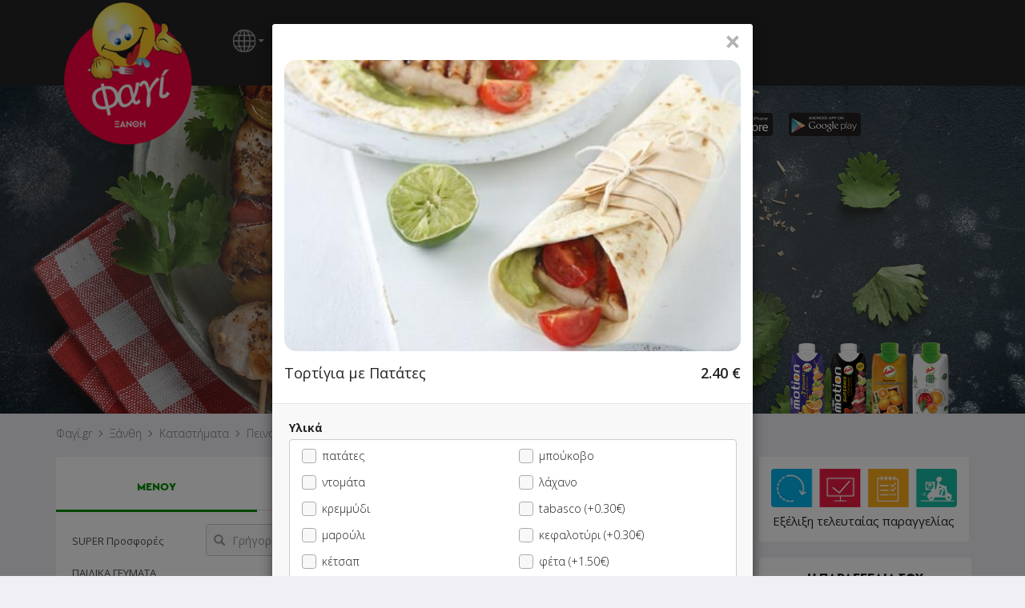

--- FILE ---
content_type: text/html; charset=UTF-8
request_url: https://www.fagi.gr/xanthi/eshops/peinaleon/index.php
body_size: 4327
content:
<div class="modal-header">
								<div class="row modal-close-btn">
									<button type="button" class="close btn-circle" data-dismiss="modal">&times;</button>
								</div>
								<div class="row">
							<div class="col-xs-12 productpage-image-wrapper">
							  <img class="productpage-image-main" src="shop_image/product/_________________5b5e0df9a0ce2.jpg" />
							</div>
						
									<div class="col-sm-10 col-xs-9">
										<div class="productpage-title"><h4 class="modal-title">Τορτίγια με Πατάτες<span class="favouriteproductlink" style="padding-left: 5px;"></span></h4></div>
										<div class="col-xs-12 hidden-xs productpage-description" style="padding: 5px 0;"></div>
									</div>
									<div class="col-sm-2 col-xs-3 text-right"><div class="productpage-price"><span id="product-price">2.40</span> €</div></div>
									<div class="col-xs-12 visible-xs productpage-description"></div>
								</div>
							</div><form id="addtocartform" class="addtocartform" method="post"><div class="modal-body productpage-body" id="productpage-body"><label>Υλικά</label>
							  <div>
							  <div class="product-attributes-checkbox-group"><div class="col-xs-12 col-sm-6 product-attributes-checkbox-group-inner">
					<div class="product-attributes-checkbox-element" style="border-top: 0px;">
					<label class="checkbox productpage-attributes" >
						<input type="checkbox" name="πατάτες#Υλικά2046320987#[]" data-price="" id="πατάτες#Υλικά2046320987#[]" value="(Υλικά)πατάτες#Υλικά2046320987#[]" data-info="" class="checkbox"  /><span class="cr"><i class="cr-icon glyphicon glyphicon-ok"></i></span>πατάτες
					</label>
					</div>
					<div class="product-attributes-checkbox-element">
					<label class="checkbox productpage-attributes" >
						<input type="checkbox" name="ντομάτα#Υλικά869550977#[]" data-price="" id="ντομάτα#Υλικά869550977#[]" value="(Υλικά)ντομάτα#Υλικά869550977#[]" data-info="" class="checkbox"  /><span class="cr"><i class="cr-icon glyphicon glyphicon-ok"></i></span>ντομάτα
					</label>
					</div>
					<div class="product-attributes-checkbox-element">
					<label class="checkbox productpage-attributes" >
						<input type="checkbox" name="κρεμμύδι#Υλικά264812513#[]" data-price="" id="κρεμμύδι#Υλικά264812513#[]" value="(Υλικά)κρεμμύδι#Υλικά264812513#[]" data-info="" class="checkbox"  /><span class="cr"><i class="cr-icon glyphicon glyphicon-ok"></i></span>κρεμμύδι
					</label>
					</div>
					<div class="product-attributes-checkbox-element">
					<label class="checkbox productpage-attributes" >
						<input type="checkbox" name="μαρούλι#Υλικά1626806569#[]" data-price="" id="μαρούλι#Υλικά1626806569#[]" value="(Υλικά)μαρούλι#Υλικά1626806569#[]" data-info="" class="checkbox"  /><span class="cr"><i class="cr-icon glyphicon glyphicon-ok"></i></span>μαρούλι
					</label>
					</div>
					<div class="product-attributes-checkbox-element">
					<label class="checkbox productpage-attributes" >
						<input type="checkbox" name="κέτσαπ#Υλικά963858328#[]" data-price="" id="κέτσαπ#Υλικά963858328#[]" value="(Υλικά)κέτσαπ#Υλικά963858328#[]" data-info="" class="checkbox"  /><span class="cr"><i class="cr-icon glyphicon glyphicon-ok"></i></span>κέτσαπ
					</label>
					</div>
					<div class="product-attributes-checkbox-element">
					<label class="checkbox productpage-attributes" >
						<input type="checkbox" name="μουστάρδα#Υλικά775006070#[]" data-price="" id="μουστάρδα#Υλικά775006070#[]" value="(Υλικά)μουστάρδα#Υλικά775006070#[]" data-info="" class="checkbox"  /><span class="cr"><i class="cr-icon glyphicon glyphicon-ok"></i></span>μουστάρδα
					</label>
					</div></div><div class="col-xs-12 col-sm-6 product-attributes-checkbox-group-inner">
					<div class="product-attributes-checkbox-element">
					<label class="checkbox productpage-attributes" >
						<input type="checkbox" name="μπούκοβο#Υλικά749480067#[]" data-price="" id="μπούκοβο#Υλικά749480067#[]" value="(Υλικά)μπούκοβο#Υλικά749480067#[]" data-info="" class="checkbox"  /><span class="cr"><i class="cr-icon glyphicon glyphicon-ok"></i></span>μπούκοβο
					</label>
					</div>
					<div class="product-attributes-checkbox-element">
					<label class="checkbox productpage-attributes" >
						<input type="checkbox" name="λάχανο#Υλικά705990825#[]" data-price="" id="λάχανο#Υλικά705990825#[]" value="(Υλικά)λάχανο#Υλικά705990825#[]" data-info="" class="checkbox"  /><span class="cr"><i class="cr-icon glyphicon glyphicon-ok"></i></span>λάχανο
					</label>
					</div>
					<div class="product-attributes-checkbox-element">
					<label class="checkbox productpage-attributes" >
						<input type="checkbox" name="tabasco#Υλικά199082364#[+0.30]" data-price="+0.30" id="tabasco#Υλικά199082364#[+0.30]" value="(Υλικά)tabasco#Υλικά199082364#[+0.30]" data-info="" class="checkbox"  /><span class="cr"><i class="cr-icon glyphicon glyphicon-ok"></i></span>tabasco (+0.30€)
					</label>
					</div>
					<div class="product-attributes-checkbox-element">
					<label class="checkbox productpage-attributes" >
						<input type="checkbox" name="κεφαλοτύρι#Υλικά166425149#[+0.30]" data-price="+0.30" id="κεφαλοτύρι#Υλικά166425149#[+0.30]" value="(Υλικά)κεφαλοτύρι#Υλικά166425149#[+0.30]" data-info="" class="checkbox"  /><span class="cr"><i class="cr-icon glyphicon glyphicon-ok"></i></span>κεφαλοτύρι (+0.30€)
					</label>
					</div>
					<div class="product-attributes-checkbox-element">
					<label class="checkbox productpage-attributes" >
						<input type="checkbox" name="φέτα#Υλικά809532693#[+1.50]" data-price="+1.50" id="φέτα#Υλικά809532693#[+1.50]" value="(Υλικά)φέτα#Υλικά809532693#[+1.50]" data-info="" class="checkbox"  /><span class="cr"><i class="cr-icon glyphicon glyphicon-ok"></i></span>φέτα (+1.50€)
					</label>
					</div></div></div></div><label>Αλοιφή</label>
							  <div>
							  <div class="product-attributes-checkbox-group"><div class="col-xs-12 col-sm-6 product-attributes-checkbox-group-inner">
					<div class="product-attributes-checkbox-element" style="border-top: 0px;">
					<label class="checkbox productpage-attributes" >
						<input type="checkbox" name="αγγουρομαγιονέζα#Αλοιφή1983677224#[+0.30]" data-price="+0.30" id="αγγουρομαγιονέζα#Αλοιφή1983677224#[+0.30]" value="(Αλοιφή)αγγουρομαγιονέζα#Αλοιφή1983677224#[+0.30]" data-info="" class="checkbox"  /><span class="cr"><i class="cr-icon glyphicon glyphicon-ok"></i></span>αγγουρομαγιονέζα (+0.30€)
					</label>
					</div>
					<div class="product-attributes-checkbox-element">
					<label class="checkbox productpage-attributes" >
						<input type="checkbox" name="ρώσικη#Αλοιφή171162787#[+0.30]" data-price="+0.30" id="ρώσικη#Αλοιφή171162787#[+0.30]" value="(Αλοιφή)ρώσικη#Αλοιφή171162787#[+0.30]" data-info="" class="checkbox"  /><span class="cr"><i class="cr-icon glyphicon glyphicon-ok"></i></span>ρώσικη (+0.30€)
					</label>
					</div>
					<div class="product-attributes-checkbox-element">
					<label class="checkbox productpage-attributes" >
						<input type="checkbox" name="τζατζίκι#Αλοιφή1663451454#[+0.30]" data-price="+0.30" id="τζατζίκι#Αλοιφή1663451454#[+0.30]" value="(Αλοιφή)τζατζίκι#Αλοιφή1663451454#[+0.30]" data-info="" class="checkbox"  /><span class="cr"><i class="cr-icon glyphicon glyphicon-ok"></i></span>τζατζίκι (+0.30€)
					</label>
					</div>
					<div class="product-attributes-checkbox-element">
					<label class="checkbox productpage-attributes" >
						<input type="checkbox" name="ζαμπονοσαλάτα#Αλοιφή2092192747#[+0.30]" data-price="+0.30" id="ζαμπονοσαλάτα#Αλοιφή2092192747#[+0.30]" value="(Αλοιφή)ζαμπονοσαλάτα#Αλοιφή2092192747#[+0.30]" data-info="" class="checkbox"  /><span class="cr"><i class="cr-icon glyphicon glyphicon-ok"></i></span>ζαμπονοσαλάτα (+0.30€)
					</label>
					</div>
					<div class="product-attributes-checkbox-element">
					<label class="checkbox productpage-attributes" >
						<input type="checkbox" name="τυροσαλάτα#Αλοιφή629587126#[+0.30]" data-price="+0.30" id="τυροσαλάτα#Αλοιφή629587126#[+0.30]" value="(Αλοιφή)τυροσαλάτα#Αλοιφή629587126#[+0.30]" data-info="" class="checkbox"  /><span class="cr"><i class="cr-icon glyphicon glyphicon-ok"></i></span>τυροσαλάτα (+0.30€)
					</label>
					</div>
					<div class="product-attributes-checkbox-element">
					<label class="checkbox productpage-attributes" >
						<input type="checkbox" name="σως γιαουρτιού#Αλοιφή1644338679#[+0.30]" data-price="+0.30" id="σως γιαουρτιού#Αλοιφή1644338679#[+0.30]" value="(Αλοιφή)σως γιαουρτιού#Αλοιφή1644338679#[+0.30]" data-info="" class="checkbox"  /><span class="cr"><i class="cr-icon glyphicon glyphicon-ok"></i></span>σως γιαουρτιού (+0.30€)
					</label>
					</div>
					<div class="product-attributes-checkbox-element">
					<label class="checkbox productpage-attributes" >
						<input type="checkbox" name="μαγιονέζα#Αλοιφή1437685739#[+0.30]" data-price="+0.30" id="μαγιονέζα#Αλοιφή1437685739#[+0.30]" value="(Αλοιφή)μαγιονέζα#Αλοιφή1437685739#[+0.30]" data-info="" class="checkbox"  /><span class="cr"><i class="cr-icon glyphicon glyphicon-ok"></i></span>μαγιονέζα (+0.30€)
					</label>
					</div></div><div class="col-xs-12 col-sm-6 product-attributes-checkbox-group-inner">
					<div class="product-attributes-checkbox-element">
					<label class="checkbox productpage-attributes" >
						<input type="checkbox" name="σως μουστάρδας#Αλοιφή1007065081#[+0.30]" data-price="+0.30" id="σως μουστάρδας#Αλοιφή1007065081#[+0.30]" value="(Αλοιφή)σως μουστάρδας#Αλοιφή1007065081#[+0.30]" data-info="" class="checkbox"  /><span class="cr"><i class="cr-icon glyphicon glyphicon-ok"></i></span>σως μουστάρδας (+0.30€)
					</label>
					</div>
					<div class="product-attributes-checkbox-element">
					<label class="checkbox productpage-attributes" >
						<input type="checkbox" name="πάπρικα#Αλοιφή1062137048#[+0.30]" data-price="+0.30" id="πάπρικα#Αλοιφή1062137048#[+0.30]" value="(Αλοιφή)πάπρικα#Αλοιφή1062137048#[+0.30]" data-info="" class="checkbox"  /><span class="cr"><i class="cr-icon glyphicon glyphicon-ok"></i></span>πάπρικα (+0.30€)
					</label>
					</div>
					<div class="product-attributes-checkbox-element">
					<label class="checkbox productpage-attributes" >
						<input type="checkbox" name="σως BBQ#Αλοιφή1362463514#[+0.30]" data-price="+0.30" id="σως BBQ#Αλοιφή1362463514#[+0.30]" value="(Αλοιφή)σως BBQ#Αλοιφή1362463514#[+0.30]" data-info="" class="checkbox"  /><span class="cr"><i class="cr-icon glyphicon glyphicon-ok"></i></span>σως BBQ (+0.30€)
					</label>
					</div>
					<div class="product-attributes-checkbox-element">
					<label class="checkbox productpage-attributes" >
						<input type="checkbox" name="σως σεφ#Αλοιφή1036644860#[+0.30]" data-price="+0.30" id="σως σεφ#Αλοιφή1036644860#[+0.30]" value="(Αλοιφή)σως σεφ#Αλοιφή1036644860#[+0.30]" data-info="" class="checkbox"  /><span class="cr"><i class="cr-icon glyphicon glyphicon-ok"></i></span>σως σεφ (+0.30€)
					</label>
					</div>
					<div class="product-attributes-checkbox-element">
					<label class="checkbox productpage-attributes" >
						<input type="checkbox" name="sauce πειναλέων#Αλοιφή931578956#[+0.30]" data-price="+0.30" id="sauce πειναλέων#Αλοιφή931578956#[+0.30]" value="(Αλοιφή)sauce πειναλέων#Αλοιφή931578956#[+0.30]" data-info="" class="checkbox"  /><span class="cr"><i class="cr-icon glyphicon glyphicon-ok"></i></span>sauce πειναλέων (+0.30€)
					</label>
					</div></div></div></div>
	<script type='text/javascript'>
		$(document).ready(function(){
		
			updateprice();
			checkattributeinfo();
			
			$('input[type=checkbox], input[type=radio], select, input[name="qty"]').change(function () {
				updateprice();
				checkattributeinfo();
			});			
			
		});
		
		//arxika prepei na ypologisoume tin timi vasei epilegmenwn attributes
		var baseprice = parseFloat($('#product-price').text());

		function updateprice(){
			
			
					//prepei na doume tin posotita pou exoume epileksei
					var qty = parseInt( $('input[name="qty"]').val() );

					//prepei na ypologisoume tis extra times sta select pou exoume epileksei
					var select_attrs_newprice = new Array();
					var total_price_selectboxes = 0;
					$('.productpage-body select option:selected').each(function() {				

						var this_value = $(this).closest('select').attr('id');
						select_attrs_newprice[this_value] = 0;

						var attrprice = 0;
						if($(this).data('price') != ''){
							attrprice = parseFloat( $(this).data('price') );
						}

						select_attrs_newprice[this_value] += attrprice;

						total_price_selectboxes += select_attrs_newprice[this_value];

					});		


					//prepei na ypologisoume tis extra times sta checkboxes pou exoume epileksei
					var total_price_checkboxes = 0;
					$('.productpage-body input[type=checkbox]').each(function() {				

						var attrprice = 0;
						if($(this).data('price') && $(this).data('price') != ''){
							attrprice = parseFloat( $(this).data('price') );

							if (this.checked) {
								total_price_checkboxes += attrprice;
							}
						}

					});


					//prepei na ypologisoume tis extra times sta radios pou exoume epileksei
					var total_price_radios = 0;
					$('.productpage-body input[type=radio]').each(function() {				

						var attrprice = 0;
						if($(this).data('price') && $(this).data('price') != ''){
							attrprice = parseFloat( $(this).data('price') );

							if (this.checked) {
								total_price_radios += attrprice;
							}

						}
					});

					var finalprice = baseprice + total_price_selectboxes + total_price_checkboxes + total_price_radios;

					$('#product-price').text((parseFloat(finalprice) * qty).toFixed(2));
				
			
		}
		
		
		function checkattributeinfo(){ //prepei na doume an yparxei kapoia idiaiterotita stin sygkekrimeni epilogi tou xristi
			
			var all_attrs_infos = '';
			
			$('.productpage-body select option:selected').each(function() {
				
				if($(this).data('info') != ''){
					all_attrs_infos += $(this).data('info')+'//';
				}
				
			});		
			
			$('.productpage-body input[type=checkbox]').each(function() {				
			
				if (this.checked) {
					if($(this).data('info') != ''){
						all_attrs_infos += $(this).data('info')+'//';
					}
				}

			});

			$('.productpage-body input[type=radio]').each(function() {				
			
				if (this.checked) {
					if($(this).data('info') != ''){
						all_attrs_infos += $(this).data('info')+'//';
					}
				}
			});
			
			//remove slashes from end or string
			all_attrs_infos = all_attrs_infos.substring(0, all_attrs_infos.length - 2);
			
			analyzeattributeinfo(all_attrs_infos);
			

		}
		
		function analyzeattributeinfo(all_attrs_infos){
			
			//if(all_attrs_infos != null && all_attrs_infos != ''){
				
				var each_attr_info_array = all_attrs_infos.split('//');
				
				
					each_attr_info_array.forEach(function(attr_info) {
				
					});
					

			//}
			
		}
		
	</script><div class="form-group"><label for="note">Σημείωση</label><textarea class="form-control" cols="1" rows="1" name="note" id="note"></textarea></div></div><div class="modal-footer"><div class="row"><div class="col-xs-7 qty-lbl visible-xs text-left" style="padding: 7px 0px 0px 15px;"><b>Ποσότητα</b></div><div class="col-xs-5 qty-box visible-xs text-right"><div class="input-group" style="width: 100%; padding-bottom: 15px;">
							  <span class="input-group-btn">
								  <button type="button" class="btn btn-default btn-number minusbtn" data-type="minus" data-field="qty">
									  <span class="glyphicon glyphicon-minus"></span>
								  </button>
							  </span>
							  <input type="text" readonly="readonly" name="qty" class="form-control input-number qty" value="1" style="text-align: center; width: 100%; font-weight: bold; font-size: 16px; height: 34px;">
							  <span class="input-group-btn">
								  <button type="button" class="btn btn-default btn-number plusbtn" data-type="plus" data-field="qty">
									  <span class="glyphicon glyphicon-plus"></span>
								  </button>
							  </span>
						</div></div><div class="col-sm-3 hidden-xs"><div class="input-group" style="width: 100%; padding-bottom: 15px;">
							  <span class="input-group-btn">
								  <button type="button" class="btn btn-default btn-number minusbtn" data-type="minus" data-field="qty">
									  <span class="glyphicon glyphicon-minus"></span>
								  </button>
							  </span>
							  <input type="text" readonly="readonly" name="qty" class="form-control input-number qty" value="1" style="text-align: center; width: 100%; font-weight: bold; font-size: 16px; height: 34px;">
							  <span class="input-group-btn">
								  <button type="button" class="btn btn-default btn-number plusbtn" data-type="plus" data-field="qty">
									  <span class="glyphicon glyphicon-plus"></span>
								  </button>
							  </span>
						</div></div><input type="hidden" name="productid" value="72"><div class="col-xs-12 col-sm-6"><div class="productpage-modal-footer"><button type="submit" name="addtocartbtn" id="addtocartbtn" class="addtocart-btn btn-lg btn-success btn">ΠΡΟΣΘΗΚΗ ΣΤΟ ΚΑΛΑΘΙ</button>
					<div class="col-xs-12 visible-xs"><a class="productpage-mobile-cancel-link" role="button">Άκυρο</a></div></div>
					<script>
					$( document ).ready(function() {
						hideshopisclosedmsg();
					});
					</script>
					</div><div class="col-xs-12 col-sm-3"></div></div></div></form>

			<script>
				$( document ).ready(function() {

					$(document).on('click', '.productpage-mobile-cancel-link', function(e){
						e.preventDefault();
						$('#product-modal').modal('hide');
					});

					$('#addtocartform').submit(function(e){

						$('#addtocartbtn').attr('disabled', true);

						e.preventDefault();

						$.post('index.php?action=addtocart&edit=0&rowincart=-1', $(this).serialize() )
						.done(function(data){

						  $('#product-modal').modal('hide');
						  cartreload('addtocart');

						  //Facebook Pixel
						  if(typeof fbq === 'function'){
							fbq('track', 'AddToCart');
						  }

						})
						.fail(function(){
						 //alert('Ουπς! Κάτι πήγε στραβά! Δοκίμασε πάλι... :(');
						});

					});

					var qty_field = $('.qty').val();
					if(parseInt(qty_field) != 1) {
						$('.minusbtn').attr('disabled', false);
					}else{
						$('.minusbtn').attr('disabled', true);
					}

					if(parseInt(qty_field) >= 50) {
						$('.plusbtn').attr('disabled', true);
					}				


					$('.btn-number').click(function(e){
						e.preventDefault();

						var fieldName = $(this).attr('data-field');
						var type      = $(this).attr('data-type');
						var input = $("input[name='"+fieldName+"']");
						var currentVal = parseInt(input.val());
						if (!isNaN(currentVal)) {
							if(type == 'minus') {
								var minValue = parseInt(input.attr('min')); 
								if(!minValue) minValue = 1;
								if(currentVal > minValue) {
									input.val(currentVal - 1).change();
								}
								if(parseInt(input.val()) == minValue) {
									$(this).attr('disabled', true);
								}

							} else if(type == 'plus') {
								var maxValue = parseInt(input.attr('max'));
								if(!maxValue) maxValue = 50;
								if(currentVal < maxValue) {
									input.val(currentVal + 1).change();
								}
								if(parseInt(input.val()) == maxValue) {
									$(this).attr('disabled', true);
								}

							}
						} else {
							input.val(0);
						}
					});
					$('.input-number').focusin(function(){
					   $(this).data('oldValue', $(this).val());
					});
					$('.input-number').change(function() {

						var minValue =  parseInt($(this).attr('min'));
						var maxValue =  parseInt($(this).attr('max'));
						if(!minValue) minValue = 1;
						if(!maxValue) maxValue = 9999999999999;
						var valueCurrent = parseInt($(this).val());

						var name = $(this).attr('name');
						if(valueCurrent >= minValue) {
							$(".btn-number[data-type='minus'][data-field='"+name+"']").removeAttr('disabled')
						} else {
							//alert('Sorry, the minimum value was reached');
							$(this).val($(this).data('oldValue'));
						}
						if(valueCurrent <= maxValue) {
							$(".btn-number[data-type='plus'][data-field='"+name+"']").removeAttr('disabled')
						} else {
							//alert('Sorry, the maximum value was reached');
							$(this).val($(this).data('oldValue'));
						}


					});
					$(".input-number").keydown(function (e) {
							// Allow: backspace, delete, tab, escape, enter and .
							if ($.inArray(e.keyCode, [46, 8, 9, 27, 13, 190]) !== -1 ||
								 // Allow: Ctrl+A
								(e.keyCode == 65 && e.ctrlKey === true) || 
								 // Allow: home, end, left, right
								(e.keyCode >= 35 && e.keyCode <= 39)) {
									 // let it happen, don't do anything
									 return;
							}
							// Ensure that it is a number and stop the keypress
							if ((e.shiftKey || (e.keyCode < 48 || e.keyCode > 57)) && (e.keyCode < 96 || e.keyCode > 105)) {
								e.preventDefault();
							}
					});
				});

			</script>